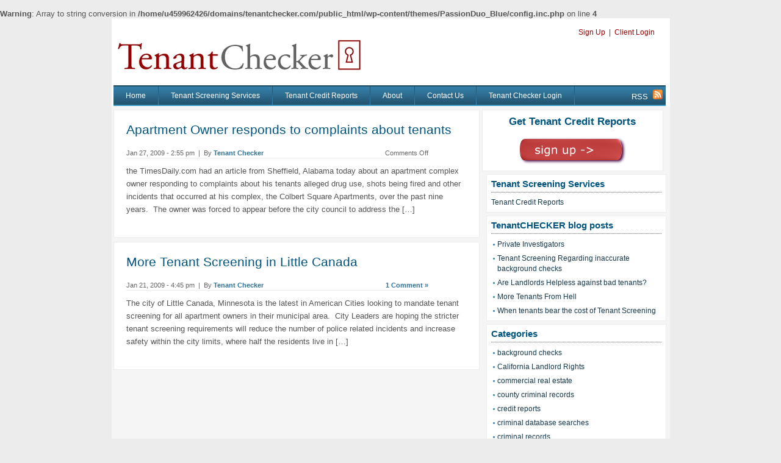

--- FILE ---
content_type: text/html; charset=UTF-8
request_url: https://www.tenantchecker.com/2009/01/
body_size: 9123
content:
<br />
<b>Warning</b>:  Array to string conversion in <b>/home/u459962426/domains/tenantchecker.com/public_html/wp-content/themes/PassionDuo_Blue/config.inc.php</b> on line <b>4</b><br />

<!DOCTYPE html PUBLIC "-//W3C//DTD XHTML 1.0 Transitional//EN" "http://www.w3.org/TR/xhtml1/DTD/xhtml1-transitional.dtd">
<html xmlns="http://www.w3.org/1999/xhtml">
<head profile="http://gmpg.org/xfn/11">
<meta http-equiv="Content-Type" content="text/html; charset=UTF-8" />
<meta name="distribution" content="global" />
<meta name="robots" content="follow, all" />
<meta name="language" content="en, sv" />

<title>Tenant Checker &raquo; 2009 &raquo; January</title>
<meta name="generator" content="WordPress 6.7.4" />
<!-- leave this for stats please -->

<link rel="alternate" type="application/rss+xml" title="Tenant Checker RSS Feed" href="<br />
<b>Warning</b>:  Undefined variable $db_feedburner_address in <b>/home/u459962426/domains/tenantchecker.com/public_html/wp-content/themes/PassionDuo_Blue/header.php</b> on line <b>15</b><br />
https://www.tenantchecker.com/feed/" />
<link rel="pingback" href="https://www.tenantchecker.com/xmlrpc.php" />
	<link rel='archives' title='February 2016' href='https://www.tenantchecker.com/2016/02/' />
	<link rel='archives' title='February 2014' href='https://www.tenantchecker.com/2014/02/' />
	<link rel='archives' title='March 2013' href='https://www.tenantchecker.com/2013/03/' />
	<link rel='archives' title='November 2011' href='https://www.tenantchecker.com/2011/11/' />
	<link rel='archives' title='September 2011' href='https://www.tenantchecker.com/2011/09/' />
	<link rel='archives' title='May 2011' href='https://www.tenantchecker.com/2011/05/' />
	<link rel='archives' title='December 2010' href='https://www.tenantchecker.com/2010/12/' />
	<link rel='archives' title='November 2010' href='https://www.tenantchecker.com/2010/11/' />
	<link rel='archives' title='October 2010' href='https://www.tenantchecker.com/2010/10/' />
	<link rel='archives' title='April 2010' href='https://www.tenantchecker.com/2010/04/' />
	<link rel='archives' title='February 2010' href='https://www.tenantchecker.com/2010/02/' />
	<link rel='archives' title='December 2009' href='https://www.tenantchecker.com/2009/12/' />
	<link rel='archives' title='October 2009' href='https://www.tenantchecker.com/2009/10/' />
	<link rel='archives' title='September 2009' href='https://www.tenantchecker.com/2009/09/' />
	<link rel='archives' title='August 2009' href='https://www.tenantchecker.com/2009/08/' />
	<link rel='archives' title='July 2009' href='https://www.tenantchecker.com/2009/07/' />
	<link rel='archives' title='May 2009' href='https://www.tenantchecker.com/2009/05/' />
	<link rel='archives' title='April 2009' href='https://www.tenantchecker.com/2009/04/' />
	<link rel='archives' title='March 2009' href='https://www.tenantchecker.com/2009/03/' />
	<link rel='archives' title='February 2009' href='https://www.tenantchecker.com/2009/02/' />
	<link rel='archives' title='January 2009' href='https://www.tenantchecker.com/2009/01/' />
	<link rel='archives' title='December 2008' href='https://www.tenantchecker.com/2008/12/' />
	<link rel='archives' title='November 2008' href='https://www.tenantchecker.com/2008/11/' />
	<link rel='archives' title='October 2008' href='https://www.tenantchecker.com/2008/10/' />
	<link rel='archives' title='September 2008' href='https://www.tenantchecker.com/2008/09/' />
	<link rel='archives' title='August 2008' href='https://www.tenantchecker.com/2008/08/' />
	<link rel='archives' title='July 2008' href='https://www.tenantchecker.com/2008/07/' />
	<link rel='archives' title='June 2008' href='https://www.tenantchecker.com/2008/06/' />
	<link rel='archives' title='May 2008' href='https://www.tenantchecker.com/2008/05/' />
	<link rel='archives' title='April 2008' href='https://www.tenantchecker.com/2008/04/' />
	<link rel='archives' title='January 2008' href='https://www.tenantchecker.com/2008/01/' />
<meta name='robots' content='max-image-preview:large' />
	<style>img:is([sizes="auto" i], [sizes^="auto," i]) { contain-intrinsic-size: 3000px 1500px }</style>
	<script type="text/javascript">
/* <![CDATA[ */
window._wpemojiSettings = {"baseUrl":"https:\/\/s.w.org\/images\/core\/emoji\/15.0.3\/72x72\/","ext":".png","svgUrl":"https:\/\/s.w.org\/images\/core\/emoji\/15.0.3\/svg\/","svgExt":".svg","source":{"concatemoji":"https:\/\/www.tenantchecker.com\/wp-includes\/js\/wp-emoji-release.min.js?ver=df88662440d932e3389dec1f32403b1c"}};
/*! This file is auto-generated */
!function(i,n){var o,s,e;function c(e){try{var t={supportTests:e,timestamp:(new Date).valueOf()};sessionStorage.setItem(o,JSON.stringify(t))}catch(e){}}function p(e,t,n){e.clearRect(0,0,e.canvas.width,e.canvas.height),e.fillText(t,0,0);var t=new Uint32Array(e.getImageData(0,0,e.canvas.width,e.canvas.height).data),r=(e.clearRect(0,0,e.canvas.width,e.canvas.height),e.fillText(n,0,0),new Uint32Array(e.getImageData(0,0,e.canvas.width,e.canvas.height).data));return t.every(function(e,t){return e===r[t]})}function u(e,t,n){switch(t){case"flag":return n(e,"\ud83c\udff3\ufe0f\u200d\u26a7\ufe0f","\ud83c\udff3\ufe0f\u200b\u26a7\ufe0f")?!1:!n(e,"\ud83c\uddfa\ud83c\uddf3","\ud83c\uddfa\u200b\ud83c\uddf3")&&!n(e,"\ud83c\udff4\udb40\udc67\udb40\udc62\udb40\udc65\udb40\udc6e\udb40\udc67\udb40\udc7f","\ud83c\udff4\u200b\udb40\udc67\u200b\udb40\udc62\u200b\udb40\udc65\u200b\udb40\udc6e\u200b\udb40\udc67\u200b\udb40\udc7f");case"emoji":return!n(e,"\ud83d\udc26\u200d\u2b1b","\ud83d\udc26\u200b\u2b1b")}return!1}function f(e,t,n){var r="undefined"!=typeof WorkerGlobalScope&&self instanceof WorkerGlobalScope?new OffscreenCanvas(300,150):i.createElement("canvas"),a=r.getContext("2d",{willReadFrequently:!0}),o=(a.textBaseline="top",a.font="600 32px Arial",{});return e.forEach(function(e){o[e]=t(a,e,n)}),o}function t(e){var t=i.createElement("script");t.src=e,t.defer=!0,i.head.appendChild(t)}"undefined"!=typeof Promise&&(o="wpEmojiSettingsSupports",s=["flag","emoji"],n.supports={everything:!0,everythingExceptFlag:!0},e=new Promise(function(e){i.addEventListener("DOMContentLoaded",e,{once:!0})}),new Promise(function(t){var n=function(){try{var e=JSON.parse(sessionStorage.getItem(o));if("object"==typeof e&&"number"==typeof e.timestamp&&(new Date).valueOf()<e.timestamp+604800&&"object"==typeof e.supportTests)return e.supportTests}catch(e){}return null}();if(!n){if("undefined"!=typeof Worker&&"undefined"!=typeof OffscreenCanvas&&"undefined"!=typeof URL&&URL.createObjectURL&&"undefined"!=typeof Blob)try{var e="postMessage("+f.toString()+"("+[JSON.stringify(s),u.toString(),p.toString()].join(",")+"));",r=new Blob([e],{type:"text/javascript"}),a=new Worker(URL.createObjectURL(r),{name:"wpTestEmojiSupports"});return void(a.onmessage=function(e){c(n=e.data),a.terminate(),t(n)})}catch(e){}c(n=f(s,u,p))}t(n)}).then(function(e){for(var t in e)n.supports[t]=e[t],n.supports.everything=n.supports.everything&&n.supports[t],"flag"!==t&&(n.supports.everythingExceptFlag=n.supports.everythingExceptFlag&&n.supports[t]);n.supports.everythingExceptFlag=n.supports.everythingExceptFlag&&!n.supports.flag,n.DOMReady=!1,n.readyCallback=function(){n.DOMReady=!0}}).then(function(){return e}).then(function(){var e;n.supports.everything||(n.readyCallback(),(e=n.source||{}).concatemoji?t(e.concatemoji):e.wpemoji&&e.twemoji&&(t(e.twemoji),t(e.wpemoji)))}))}((window,document),window._wpemojiSettings);
/* ]]> */
</script>
<style id='wp-emoji-styles-inline-css' type='text/css'>

	img.wp-smiley, img.emoji {
		display: inline !important;
		border: none !important;
		box-shadow: none !important;
		height: 1em !important;
		width: 1em !important;
		margin: 0 0.07em !important;
		vertical-align: -0.1em !important;
		background: none !important;
		padding: 0 !important;
	}
</style>
<link rel='stylesheet' id='wp-block-library-css' href='https://www.tenantchecker.com/wp-includes/css/dist/block-library/style.min.css?ver=df88662440d932e3389dec1f32403b1c' type='text/css' media='all' />
<style id='classic-theme-styles-inline-css' type='text/css'>
/*! This file is auto-generated */
.wp-block-button__link{color:#fff;background-color:#32373c;border-radius:9999px;box-shadow:none;text-decoration:none;padding:calc(.667em + 2px) calc(1.333em + 2px);font-size:1.125em}.wp-block-file__button{background:#32373c;color:#fff;text-decoration:none}
</style>
<style id='global-styles-inline-css' type='text/css'>
:root{--wp--preset--aspect-ratio--square: 1;--wp--preset--aspect-ratio--4-3: 4/3;--wp--preset--aspect-ratio--3-4: 3/4;--wp--preset--aspect-ratio--3-2: 3/2;--wp--preset--aspect-ratio--2-3: 2/3;--wp--preset--aspect-ratio--16-9: 16/9;--wp--preset--aspect-ratio--9-16: 9/16;--wp--preset--color--black: #000000;--wp--preset--color--cyan-bluish-gray: #abb8c3;--wp--preset--color--white: #ffffff;--wp--preset--color--pale-pink: #f78da7;--wp--preset--color--vivid-red: #cf2e2e;--wp--preset--color--luminous-vivid-orange: #ff6900;--wp--preset--color--luminous-vivid-amber: #fcb900;--wp--preset--color--light-green-cyan: #7bdcb5;--wp--preset--color--vivid-green-cyan: #00d084;--wp--preset--color--pale-cyan-blue: #8ed1fc;--wp--preset--color--vivid-cyan-blue: #0693e3;--wp--preset--color--vivid-purple: #9b51e0;--wp--preset--gradient--vivid-cyan-blue-to-vivid-purple: linear-gradient(135deg,rgba(6,147,227,1) 0%,rgb(155,81,224) 100%);--wp--preset--gradient--light-green-cyan-to-vivid-green-cyan: linear-gradient(135deg,rgb(122,220,180) 0%,rgb(0,208,130) 100%);--wp--preset--gradient--luminous-vivid-amber-to-luminous-vivid-orange: linear-gradient(135deg,rgba(252,185,0,1) 0%,rgba(255,105,0,1) 100%);--wp--preset--gradient--luminous-vivid-orange-to-vivid-red: linear-gradient(135deg,rgba(255,105,0,1) 0%,rgb(207,46,46) 100%);--wp--preset--gradient--very-light-gray-to-cyan-bluish-gray: linear-gradient(135deg,rgb(238,238,238) 0%,rgb(169,184,195) 100%);--wp--preset--gradient--cool-to-warm-spectrum: linear-gradient(135deg,rgb(74,234,220) 0%,rgb(151,120,209) 20%,rgb(207,42,186) 40%,rgb(238,44,130) 60%,rgb(251,105,98) 80%,rgb(254,248,76) 100%);--wp--preset--gradient--blush-light-purple: linear-gradient(135deg,rgb(255,206,236) 0%,rgb(152,150,240) 100%);--wp--preset--gradient--blush-bordeaux: linear-gradient(135deg,rgb(254,205,165) 0%,rgb(254,45,45) 50%,rgb(107,0,62) 100%);--wp--preset--gradient--luminous-dusk: linear-gradient(135deg,rgb(255,203,112) 0%,rgb(199,81,192) 50%,rgb(65,88,208) 100%);--wp--preset--gradient--pale-ocean: linear-gradient(135deg,rgb(255,245,203) 0%,rgb(182,227,212) 50%,rgb(51,167,181) 100%);--wp--preset--gradient--electric-grass: linear-gradient(135deg,rgb(202,248,128) 0%,rgb(113,206,126) 100%);--wp--preset--gradient--midnight: linear-gradient(135deg,rgb(2,3,129) 0%,rgb(40,116,252) 100%);--wp--preset--font-size--small: 13px;--wp--preset--font-size--medium: 20px;--wp--preset--font-size--large: 36px;--wp--preset--font-size--x-large: 42px;--wp--preset--spacing--20: 0.44rem;--wp--preset--spacing--30: 0.67rem;--wp--preset--spacing--40: 1rem;--wp--preset--spacing--50: 1.5rem;--wp--preset--spacing--60: 2.25rem;--wp--preset--spacing--70: 3.38rem;--wp--preset--spacing--80: 5.06rem;--wp--preset--shadow--natural: 6px 6px 9px rgba(0, 0, 0, 0.2);--wp--preset--shadow--deep: 12px 12px 50px rgba(0, 0, 0, 0.4);--wp--preset--shadow--sharp: 6px 6px 0px rgba(0, 0, 0, 0.2);--wp--preset--shadow--outlined: 6px 6px 0px -3px rgba(255, 255, 255, 1), 6px 6px rgba(0, 0, 0, 1);--wp--preset--shadow--crisp: 6px 6px 0px rgba(0, 0, 0, 1);}:where(.is-layout-flex){gap: 0.5em;}:where(.is-layout-grid){gap: 0.5em;}body .is-layout-flex{display: flex;}.is-layout-flex{flex-wrap: wrap;align-items: center;}.is-layout-flex > :is(*, div){margin: 0;}body .is-layout-grid{display: grid;}.is-layout-grid > :is(*, div){margin: 0;}:where(.wp-block-columns.is-layout-flex){gap: 2em;}:where(.wp-block-columns.is-layout-grid){gap: 2em;}:where(.wp-block-post-template.is-layout-flex){gap: 1.25em;}:where(.wp-block-post-template.is-layout-grid){gap: 1.25em;}.has-black-color{color: var(--wp--preset--color--black) !important;}.has-cyan-bluish-gray-color{color: var(--wp--preset--color--cyan-bluish-gray) !important;}.has-white-color{color: var(--wp--preset--color--white) !important;}.has-pale-pink-color{color: var(--wp--preset--color--pale-pink) !important;}.has-vivid-red-color{color: var(--wp--preset--color--vivid-red) !important;}.has-luminous-vivid-orange-color{color: var(--wp--preset--color--luminous-vivid-orange) !important;}.has-luminous-vivid-amber-color{color: var(--wp--preset--color--luminous-vivid-amber) !important;}.has-light-green-cyan-color{color: var(--wp--preset--color--light-green-cyan) !important;}.has-vivid-green-cyan-color{color: var(--wp--preset--color--vivid-green-cyan) !important;}.has-pale-cyan-blue-color{color: var(--wp--preset--color--pale-cyan-blue) !important;}.has-vivid-cyan-blue-color{color: var(--wp--preset--color--vivid-cyan-blue) !important;}.has-vivid-purple-color{color: var(--wp--preset--color--vivid-purple) !important;}.has-black-background-color{background-color: var(--wp--preset--color--black) !important;}.has-cyan-bluish-gray-background-color{background-color: var(--wp--preset--color--cyan-bluish-gray) !important;}.has-white-background-color{background-color: var(--wp--preset--color--white) !important;}.has-pale-pink-background-color{background-color: var(--wp--preset--color--pale-pink) !important;}.has-vivid-red-background-color{background-color: var(--wp--preset--color--vivid-red) !important;}.has-luminous-vivid-orange-background-color{background-color: var(--wp--preset--color--luminous-vivid-orange) !important;}.has-luminous-vivid-amber-background-color{background-color: var(--wp--preset--color--luminous-vivid-amber) !important;}.has-light-green-cyan-background-color{background-color: var(--wp--preset--color--light-green-cyan) !important;}.has-vivid-green-cyan-background-color{background-color: var(--wp--preset--color--vivid-green-cyan) !important;}.has-pale-cyan-blue-background-color{background-color: var(--wp--preset--color--pale-cyan-blue) !important;}.has-vivid-cyan-blue-background-color{background-color: var(--wp--preset--color--vivid-cyan-blue) !important;}.has-vivid-purple-background-color{background-color: var(--wp--preset--color--vivid-purple) !important;}.has-black-border-color{border-color: var(--wp--preset--color--black) !important;}.has-cyan-bluish-gray-border-color{border-color: var(--wp--preset--color--cyan-bluish-gray) !important;}.has-white-border-color{border-color: var(--wp--preset--color--white) !important;}.has-pale-pink-border-color{border-color: var(--wp--preset--color--pale-pink) !important;}.has-vivid-red-border-color{border-color: var(--wp--preset--color--vivid-red) !important;}.has-luminous-vivid-orange-border-color{border-color: var(--wp--preset--color--luminous-vivid-orange) !important;}.has-luminous-vivid-amber-border-color{border-color: var(--wp--preset--color--luminous-vivid-amber) !important;}.has-light-green-cyan-border-color{border-color: var(--wp--preset--color--light-green-cyan) !important;}.has-vivid-green-cyan-border-color{border-color: var(--wp--preset--color--vivid-green-cyan) !important;}.has-pale-cyan-blue-border-color{border-color: var(--wp--preset--color--pale-cyan-blue) !important;}.has-vivid-cyan-blue-border-color{border-color: var(--wp--preset--color--vivid-cyan-blue) !important;}.has-vivid-purple-border-color{border-color: var(--wp--preset--color--vivid-purple) !important;}.has-vivid-cyan-blue-to-vivid-purple-gradient-background{background: var(--wp--preset--gradient--vivid-cyan-blue-to-vivid-purple) !important;}.has-light-green-cyan-to-vivid-green-cyan-gradient-background{background: var(--wp--preset--gradient--light-green-cyan-to-vivid-green-cyan) !important;}.has-luminous-vivid-amber-to-luminous-vivid-orange-gradient-background{background: var(--wp--preset--gradient--luminous-vivid-amber-to-luminous-vivid-orange) !important;}.has-luminous-vivid-orange-to-vivid-red-gradient-background{background: var(--wp--preset--gradient--luminous-vivid-orange-to-vivid-red) !important;}.has-very-light-gray-to-cyan-bluish-gray-gradient-background{background: var(--wp--preset--gradient--very-light-gray-to-cyan-bluish-gray) !important;}.has-cool-to-warm-spectrum-gradient-background{background: var(--wp--preset--gradient--cool-to-warm-spectrum) !important;}.has-blush-light-purple-gradient-background{background: var(--wp--preset--gradient--blush-light-purple) !important;}.has-blush-bordeaux-gradient-background{background: var(--wp--preset--gradient--blush-bordeaux) !important;}.has-luminous-dusk-gradient-background{background: var(--wp--preset--gradient--luminous-dusk) !important;}.has-pale-ocean-gradient-background{background: var(--wp--preset--gradient--pale-ocean) !important;}.has-electric-grass-gradient-background{background: var(--wp--preset--gradient--electric-grass) !important;}.has-midnight-gradient-background{background: var(--wp--preset--gradient--midnight) !important;}.has-small-font-size{font-size: var(--wp--preset--font-size--small) !important;}.has-medium-font-size{font-size: var(--wp--preset--font-size--medium) !important;}.has-large-font-size{font-size: var(--wp--preset--font-size--large) !important;}.has-x-large-font-size{font-size: var(--wp--preset--font-size--x-large) !important;}
:where(.wp-block-post-template.is-layout-flex){gap: 1.25em;}:where(.wp-block-post-template.is-layout-grid){gap: 1.25em;}
:where(.wp-block-columns.is-layout-flex){gap: 2em;}:where(.wp-block-columns.is-layout-grid){gap: 2em;}
:root :where(.wp-block-pullquote){font-size: 1.5em;line-height: 1.6;}
</style>
<link rel="https://api.w.org/" href="https://www.tenantchecker.com/wp-json/" /><link rel="EditURI" type="application/rsd+xml" title="RSD" href="https://www.tenantchecker.com/xmlrpc.php?rsd" />

<script type="text/javascript">
(function(url){
	if(/(?:Chrome\/26\.0\.1410\.63 Safari\/537\.31|WordfenceTestMonBot)/.test(navigator.userAgent)){ return; }
	var addEvent = function(evt, handler) {
		if (window.addEventListener) {
			document.addEventListener(evt, handler, false);
		} else if (window.attachEvent) {
			document.attachEvent('on' + evt, handler);
		}
	};
	var removeEvent = function(evt, handler) {
		if (window.removeEventListener) {
			document.removeEventListener(evt, handler, false);
		} else if (window.detachEvent) {
			document.detachEvent('on' + evt, handler);
		}
	};
	var evts = 'contextmenu dblclick drag dragend dragenter dragleave dragover dragstart drop keydown keypress keyup mousedown mousemove mouseout mouseover mouseup mousewheel scroll'.split(' ');
	var logHuman = function() {
		if (window.wfLogHumanRan) { return; }
		window.wfLogHumanRan = true;
		var wfscr = document.createElement('script');
		wfscr.type = 'text/javascript';
		wfscr.async = true;
		wfscr.src = url + '&r=' + Math.random();
		(document.getElementsByTagName('head')[0]||document.getElementsByTagName('body')[0]).appendChild(wfscr);
		for (var i = 0; i < evts.length; i++) {
			removeEvent(evts[i], logHuman);
		}
	};
	for (var i = 0; i < evts.length; i++) {
		addEvent(evts[i], logHuman);
	}
})('//www.tenantchecker.com/?wordfence_lh=1&hid=8513DC4D4A8069B03BF60F4F47628D8A');
</script><style type="text/css" media="screen">
<!-- @import url( https://www.tenantchecker.com/wp-content/themes/PassionDuo_Blue/style.css ); -->
</style>
</head>

<body>


<div id="body-container" >
<div id="header">
<div class="headline">

<table width="890px" border="0" cellspacing="0" cellpadding="0">
  <tr>
    <td valign="bottom" >&nbsp;&nbsp;<a href="https://www.tenantchecker.com"><img src="https://www.tenantchecker.com/wp-content/themes/PassionDuo_Blue/images/tenant-checker-logo5.jpg" alt="Tenant Checker"/></a></td>
    
    
    <td align="right">
    <div class="headline2">

    
<div style=" line-height:2.0; padding-top:10px">
<a href="https://order.corragroup.com/mvp/signup2.cfm?ctype=Tenant%5FChecker&acct=busin" title="Signup for Tenant Screening">Sign Up</a>&nbsp;&nbsp;|&nbsp;&nbsp;<a href="https://www.tenantchecker.com/login/" title="Login to Tenant checker">Client Login</a>
<h2></h2>
</div>



</td>
  </tr>
</table>
</div>

<div class="TopMenu">
   <ul>
     <li><a href="https://www.tenantchecker.com" title="Home" id="home">Home</a></li><li class="page_item page-item-24"><a href="https://www.tenantchecker.com/tenant-screening-services/">Tenant Screening Services</a></li>
<li class="page_item page-item-11"><a href="https://www.tenantchecker.com/tenant-credit-reports/">Tenant Credit Reports</a></li>
<li class="page_item page-item-2"><a href="https://www.tenantchecker.com/about/">About</a></li>
<li class="page_item page-item-13"><a href="https://www.tenantchecker.com/contact-us/">Contact Us</a></li>
<li class="page_item page-item-48"><a href="https://www.tenantchecker.com/login/">Tenant Checker Login</a></li>
   </ul>
<div class="rss">
<a class="rss" href="<br />
<b>Warning</b>:  Undefined variable $db_feedburner_address in <b>/home/u459962426/domains/tenantchecker.com/public_html/wp-content/themes/PassionDuo_Blue/header.php</b> on line <b>58</b><br />
https://www.tenantchecker.com/feed/">RSS &nbsp;<img src="https://www.tenantchecker.com/wp-content/themes/PassionDuo_Blue/images/feed-icon16x16.png" alt="Tenant Checker RSS Feed"/></a></div>
</div>

</div>


<div id="wrap">

<div id="content">

	


	<div class="postpacker">



	<h1><a href="https://www.tenantchecker.com/2009/apartment-owner-responds-to-complaints-about-tenants/" rel="bookmark">Apartment Owner responds to complaints about tenants</a></h1>

	

	<div>

	<div class="date"><span class="fl">Jan 27, 2009 - 2:55 pm&nbsp;&nbsp;|&nbsp;&nbsp;By <a href="https://www.tenantchecker.com/author/admin/" title="Posts by Tenant Checker" rel="author">Tenant Checker</a></span><span class="fr"><span>Comments Off<span class="screen-reader-text"> on Apartment Owner responds to complaints about tenants</span></span></span></div>
    </div>
<div class="clearer"></div>


	<p>the TimesDaily.com had an article from Sheffield, Alabama today about an apartment complex owner responding to complaints about his tenants alleged drug use, shots being fired and other incidents that occurred at his complex, the Colbert Square Apartments, over the past nine years.  The owner was forced to appear before the city council to address the [&hellip;]</p>



</div>





	<!--

	<rdf:RDF xmlns:rdf="http://www.w3.org/1999/02/22-rdf-syntax-ns#"
			xmlns:dc="http://purl.org/dc/elements/1.1/"
			xmlns:trackback="http://madskills.com/public/xml/rss/module/trackback/">
		<rdf:Description rdf:about="https://www.tenantchecker.com/2009/apartment-owner-responds-to-complaints-about-tenants/"
    dc:identifier="https://www.tenantchecker.com/2009/apartment-owner-responds-to-complaints-about-tenants/"
    dc:title="Apartment Owner responds to complaints about tenants"
    trackback:ping="https://www.tenantchecker.com/2009/apartment-owner-responds-to-complaints-about-tenants/trackback/" />
</rdf:RDF>
	-->



	

	


	<div class="postpacker">



	<h1><a href="https://www.tenantchecker.com/2009/more-tenant-screening-in-little-canada/" rel="bookmark">More Tenant Screening in Little Canada</a></h1>

	

	<div>

	<div class="date"><span class="fl">Jan 21, 2009 - 4:45 pm&nbsp;&nbsp;|&nbsp;&nbsp;By <a href="https://www.tenantchecker.com/author/admin/" title="Posts by Tenant Checker" rel="author">Tenant Checker</a></span><span class="fr"><a href="https://www.tenantchecker.com/2009/more-tenant-screening-in-little-canada/#comments">1 Comment &#187;</a></span></div>
    </div>
<div class="clearer"></div>


	<p>The city of Little Canada, Minnesota is the latest in American Cities looking to mandate tenant screening for all apartment owners in their municipal area.  City Leaders are hoping the stricter tenant screening requirements will reduce the number of police related incidents and increase safety within the city limits, where half the residents live in [&hellip;]</p>



</div>





	<!--

	<rdf:RDF xmlns:rdf="http://www.w3.org/1999/02/22-rdf-syntax-ns#"
			xmlns:dc="http://purl.org/dc/elements/1.1/"
			xmlns:trackback="http://madskills.com/public/xml/rss/module/trackback/">
		<rdf:Description rdf:about="https://www.tenantchecker.com/2009/more-tenant-screening-in-little-canada/"
    dc:identifier="https://www.tenantchecker.com/2009/more-tenant-screening-in-little-canada/"
    dc:title="More Tenant Screening in Little Canada"
    trackback:ping="https://www.tenantchecker.com/2009/more-tenant-screening-in-little-canada/trackback/" />
</rdf:RDF>
	-->



	

	
	<p></p>

	

</div>



<!-- The main column ends  -->



<!-- begin sidebar -->

<div id="sidebar">
<div class="search"><h3>Get Tenant Credit Reports</h3><br /><a href="https://order.corragroup.com/mvp/signup2.cfm?ctype=Tenant%5FChecker&acct=busin"><img title="Sign Up Here" src="http://www.tenantchecker.com/images/tc-signup-red.png" alt="Sign up Here" width="177" height="45"/></a>
</div>
<div id="sidebar_r">


<ul>
<li>
  <h2>Tenant Screening Services</h2>
</li>
<li><ul>
<a href="tenant-credit-reports/" title="Tenant Credit Reports">Tenant Credit Reports</a>
</ul></li>
</ul>

<ul>
<li>
  <h2>TenantCHECKER blog posts</h2>
</li>
<li><ul>
	<li><a href='https://www.tenantchecker.com/2016/private-investigators/'>Private Investigators</a></li>
	<li><a href='https://www.tenantchecker.com/2014/tenant-screening-regarding-inaccurate-background-checks/'>Tenant Screening Regarding inaccurate background checks</a></li>
	<li><a href='https://www.tenantchecker.com/2013/are-landlords-helpless-against-bad-tenants/'>Are Landlords Helpless against bad tenants?</a></li>
	<li><a href='https://www.tenantchecker.com/2011/more-tenants-from-hell/'>More Tenants From Hell</a></li>
	<li><a href='https://www.tenantchecker.com/2011/when-tenants-bear-the-cost-of-tenant-screening/'>When tenants bear the cost of Tenant Screening</a></li>
</ul></li>
</ul>

<ul>
<li><h2>Categories</h2></li>
<li><ul>
	<li class="cat-item cat-item-89"><a href="https://www.tenantchecker.com/category/background-checks/">background checks</a>
</li>
	<li class="cat-item cat-item-44"><a href="https://www.tenantchecker.com/category/california-landlord-rights/">California Landlord Rights</a>
</li>
	<li class="cat-item cat-item-74"><a href="https://www.tenantchecker.com/category/commercial-real-estate/">commercial real estate</a>
</li>
	<li class="cat-item cat-item-42"><a href="https://www.tenantchecker.com/category/county-criminal-records/">county criminal records</a>
</li>
	<li class="cat-item cat-item-19"><a href="https://www.tenantchecker.com/category/credit-reports/">credit reports</a>
</li>
	<li class="cat-item cat-item-43"><a href="https://www.tenantchecker.com/category/criminal-database-searches/">criminal database searches</a>
</li>
	<li class="cat-item cat-item-20"><a href="https://www.tenantchecker.com/category/criminal-records/">criminal records</a>
</li>
	<li class="cat-item cat-item-84"><a href="https://www.tenantchecker.com/category/employment-verification/">Employment Verification</a>
</li>
	<li class="cat-item cat-item-28"><a href="https://www.tenantchecker.com/category/eviction-records/">Eviction Records</a>
</li>
	<li class="cat-item cat-item-83"><a href="https://www.tenantchecker.com/category/landlord-associations/">Landlord Associations</a>
</li>
	<li class="cat-item cat-item-68"><a href="https://www.tenantchecker.com/category/landlord-legal-advice/">Landlord Legal Advice</a>
</li>
	<li class="cat-item cat-item-9"><a href="https://www.tenantchecker.com/category/landlord-tips/">landlord tips</a>
</li>
	<li class="cat-item cat-item-61"><a href="https://www.tenantchecker.com/category/massachusetts-landlord-advice/">Massachusetts landlord advice</a>
</li>
	<li class="cat-item cat-item-55"><a href="https://www.tenantchecker.com/category/new-jersey-landlord-advice/">New Jersey Landlord Advice</a>
</li>
	<li class="cat-item cat-item-87"><a href="https://www.tenantchecker.com/category/private-investigator/">Private Investigator</a>
</li>
	<li class="cat-item cat-item-93"><a href="https://www.tenantchecker.com/category/problem-tenants/">problem tenants</a>
</li>
	<li class="cat-item cat-item-29"><a href="https://www.tenantchecker.com/category/property-management/">Property Management</a>
</li>
	<li class="cat-item cat-item-26"><a href="https://www.tenantchecker.com/category/real-estate-advice/">real estate advice</a>
</li>
	<li class="cat-item cat-item-86"><a href="https://www.tenantchecker.com/category/registered-sex-offenders/">Registered Sex Offenders</a>
</li>
	<li class="cat-item cat-item-73"><a href="https://www.tenantchecker.com/category/renter-insurance/">renter insurance</a>
</li>
	<li class="cat-item cat-item-14"><a href="https://www.tenantchecker.com/category/renter-scams/">renter scams</a>
</li>
	<li class="cat-item cat-item-62"><a href="https://www.tenantchecker.com/category/renter-tips/">renter tips</a>
</li>
	<li class="cat-item cat-item-35"><a href="https://www.tenantchecker.com/category/roommate-tips/">roommate tips</a>
</li>
	<li class="cat-item cat-item-57"><a href="https://www.tenantchecker.com/category/tenant-horror-stories/">tenant horror stories</a>
</li>
	<li class="cat-item cat-item-75"><a href="https://www.tenantchecker.com/category/tenant-reps/">tenant reps</a>
</li>
	<li class="cat-item cat-item-3"><a href="https://www.tenantchecker.com/category/tenant-rights/">tenant rights</a>
</li>
	<li class="cat-item cat-item-88"><a href="https://www.tenantchecker.com/category/tenant-screening/">tenant screening</a>
</li>
	<li class="cat-item cat-item-1"><a href="https://www.tenantchecker.com/category/uncategorized/">Uncategorized</a>
</li>
	<li class="cat-item cat-item-51"><a href="https://www.tenantchecker.com/category/utah-background-checks/">Utah Background Checks</a>
</li>
</ul></li>
</ul>
<ul>
<li><h2>Resources</h2></li>

<li><ul>

<li><a href="http://www.hopefulromantics.org" title="Hopeful Romantics">Hopeful Romantics</a></li>
<li><a href="http://www.safeguardscreening.com" target="_blank">Safeguard Screening</a></li>
<li><a href="http://www.easyreadernews.com/107762/grand-prize-writing-tasting-class/" target="_blank">Tasting Class</a></li>
<li><a href="http://www.nicholasgustavson.com" target="_blank">Nicholas Gustavson</a></li>
<li><a href="https://www.corragroup.com">Corra Background Checks</a></li>

</ul></li>
</ul>
<ul>

<li><h2>Archives</h2></li>

<li><ul>

        	<li><a href='https://www.tenantchecker.com/2016/02/'>February 2016</a></li>
	<li><a href='https://www.tenantchecker.com/2014/02/'>February 2014</a></li>
	<li><a href='https://www.tenantchecker.com/2013/03/'>March 2013</a></li>
	<li><a href='https://www.tenantchecker.com/2011/11/'>November 2011</a></li>
	<li><a href='https://www.tenantchecker.com/2011/09/'>September 2011</a></li>
	<li><a href='https://www.tenantchecker.com/2011/05/'>May 2011</a></li>
	<li><a href='https://www.tenantchecker.com/2010/12/'>December 2010</a></li>
	<li><a href='https://www.tenantchecker.com/2010/11/'>November 2010</a></li>
	<li><a href='https://www.tenantchecker.com/2010/10/'>October 2010</a></li>
	<li><a href='https://www.tenantchecker.com/2010/04/'>April 2010</a></li>
	<li><a href='https://www.tenantchecker.com/2010/02/'>February 2010</a></li>
	<li><a href='https://www.tenantchecker.com/2009/12/'>December 2009</a></li>
	<li><a href='https://www.tenantchecker.com/2009/10/'>October 2009</a></li>
	<li><a href='https://www.tenantchecker.com/2009/09/'>September 2009</a></li>
	<li><a href='https://www.tenantchecker.com/2009/08/'>August 2009</a></li>
	<li><a href='https://www.tenantchecker.com/2009/07/'>July 2009</a></li>
	<li><a href='https://www.tenantchecker.com/2009/05/'>May 2009</a></li>
	<li><a href='https://www.tenantchecker.com/2009/04/'>April 2009</a></li>
	<li><a href='https://www.tenantchecker.com/2009/03/'>March 2009</a></li>
	<li><a href='https://www.tenantchecker.com/2009/02/'>February 2009</a></li>
	<li><a href='https://www.tenantchecker.com/2009/01/' aria-current="page">January 2009</a></li>
	<li><a href='https://www.tenantchecker.com/2008/12/'>December 2008</a></li>
	<li><a href='https://www.tenantchecker.com/2008/11/'>November 2008</a></li>
	<li><a href='https://www.tenantchecker.com/2008/10/'>October 2008</a></li>
	<li><a href='https://www.tenantchecker.com/2008/09/'>September 2008</a></li>
	<li><a href='https://www.tenantchecker.com/2008/08/'>August 2008</a></li>
	<li><a href='https://www.tenantchecker.com/2008/07/'>July 2008</a></li>
	<li><a href='https://www.tenantchecker.com/2008/06/'>June 2008</a></li>
	<li><a href='https://www.tenantchecker.com/2008/05/'>May 2008</a></li>
	<li><a href='https://www.tenantchecker.com/2008/04/'>April 2008</a></li>
	<li><a href='https://www.tenantchecker.com/2008/01/'>January 2008</a></li>
</ul>

</li>

</ul>

<ul>
<li><h2>Comments</h2></li>
<li>

<ul>
</ul></li>
</ul>



</div>



</div>

<!-- end sidebar -->
</div>

 <!-- begin footer -->

</div>
<div class="bottom">Looking for Employment Background Checks?  Visit  <a href="http://www.corragroup.com/background-check-services.html" title="Pre Employment Screening Services">Corragroup.com</a>, a leading global provider of pre employment screening solutions.<br />
  <br />

&copy; 2026 <a href="http://www.tenantchecker.com" title="Tenant Checker">tenantchecker.com</a> All Rights Reserved.
<br /><br />
</div>
</body>
</html>


--- FILE ---
content_type: text/css
request_url: https://www.tenantchecker.com/wp-content/themes/PassionDuo_Blue/style.css
body_size: 2512
content:
/* 
	Theme Name: PassionDuo Blue
	Theme URL: http://www.dailyblogtips.com/passionduo-wordpress-theme-released/
	Description: Simple two column theme. 
	Author: dailyblogtips
	Author URI: http://www.dailyblogtips.com/
	Version: Version 1.0
		
	The CSS, XHTML and design is released under GPL:
	http://www.opensource.org/licenses/gpl-license.php
*/

body { 
color: #555555;
font-size : 13px;
font-family: Arial, Helvetica, sans-serif;
margin : 0px auto;
background: #ececec;
background-attachment:fixed;
} 

html>body #body-container { overflow: auto; }
#body-container {
	width: 915px; /*work to be 915*/
	margin: 0px auto;
	padding: 0;
	background: #F5F5F5;
}


h1 { 
font-size : 21px;
font-weight : normal;
padding : 0px;
margin: 0px 0px 20px 0px;
} 
h1 a, h1 a:visited { 
color:#005580;
text-decoration : none;
zottom:none;
} 
h1 a:hover { 
color:#990000;
text-decoration: none;
}

h2 {
font-size:19px;
font-weight:normal;
}
h3 {
font-size:17px;
font-weight:bold;
}
h4 {
font-size:15px;
font-weight:bold;
}
h5 {
font-size:15px;
font-weight:normal;
}
h6 {
font-size:13px;
font-weight:bold;
}



.top {
	margin:0px auto;
	width:980px;
}
.bottom {
	margin:0px auto;
	padding-top:30px;
	width:980px;
	background:url(images/bottom3.gif) center bottom no-repeat;
	height:30px;
	color:#17394b;
	font-size:12px;
	text-align:center;
}



#wrap { 
margin : 0px auto;
padding : 0;
} 
#header { 
padding :0px; 
background:white;
margin:0px; 
height:145px;


} 

.headline {
	margin:0px;
	width:502px;
	height:110px;
	float:left;

}
.headline2 {
	margin:0px;
	padding-top:1px;
	
	height:100px;
	float:right;
	color: #005580;
font-size : 12px;
font-family: Arial, Helvetica, sans-serif;

}


.headline2 h2{ 


margin:0px 0px 0px 17px;
font-family:Arial, Helvetica, sans-serif;
font-weight:normal;
color: #005580;
padding:0px;
} 

.headline2 a {
font-size:12px;
 color:#990000;
text-decoration:none;
}

.headline2 a:hover{
 
color: #990000;
text-decoration:underline;
}
.headline2 a:visited{
 
color: #990000;

}

#header h1{ 
font-size: 40px;
line-height:50px;	
letter-spacing:-1px;
margin:0px 0px 0px 17px;
font-weight:normal;
padding:0px;
} 
#header h1 a{ 
border-bottom: none;
color: #005580;
}
#header h1 a:hover{ 
border-bottom: 1px solid #005580;
color: #005580;
}
.Desc{ 
color: #D94616;
margin:0px;
font-size:20px;
line-height:31px;
font-weight:normal;
letter-spacing:-1px;
text-align:center
}

img { 
border : 0;
} 
a, a:visited { 
color: #307396;
text-decoration : none;
} 
a:hover { 
text-decoration: underline;
color : #1F4C63;
} 
#navbar { 
margin : 0 auto;
padding : 0;
text-align : left;
width : 770px;
} 

* html #content {
margin : 5px 0 8px 2px;
}

#content {
width : 600px;
padding : 0px;
margin : 5px 0 0px 3px;
float : left;
} 
#content p { 
padding : 0 0 15px 0;
margin : 0;
line-height : 21px;
} 
#content p img { 
float : left;
border : none;
margin-right : 10px;
margin-bottom : 5px;
margin-top : 5px;
} 
#content p ol { 
margin : 0;
padding : 0 0 0 20px;
} 
#content p ul { 
margin : 15px;
padding : 0 0 0 20px;
} 
#content li { 
margin-left : 10px;
padding : 0 0 0 5px;
} 

* html #page_content {
margin : 5px 0 0px 2px;
}
#page_content {
width : 560px;
padding : 10px;
margin : 5px 0 0px 3px;
float : left;
border:1px solid #ECECEC;
background:white;
} 
#page_content p { 
padding : 0 0 15px 0;
margin : 0;
line-height : 21px;
} 
#page_content p img { 
float : left;
border : none;
margin-right : 10px;
margin-bottom : 5px;
margin-top : 5px;
} 
#page_content p ol { 
margin : 0;
padding : 0 0 0 20px;
} 
#content p ul { 
margin : 15px;
padding : 0 0 0 20px;
} 
#page_content li { 
margin-left : 10px;
padding : 0 0 0 5px;
}

.postpacker {
	margin:0px 0px 7px 0px;
	padding:20px;
	background:white;
	border:1px solid #ECECEC;
}

.date { 
color : #666;
font-size:11px;
margin : 0 0 10px 0;
width:495px;
float:left;
border-bottom: 1px solid #ececec;
padding-bottom:2px;
} 
.date a { 
font-weight:bold;
} 
.postinfo { 
margin : 0 0 10px 0;
text-align:right;
font-size: 12px;
color:#666;
width:290px;
float:left;
} 
.postinfo a { 
color : #404040;
text-decoration: underline;
} 
.postinfo a:hover { 
text-decoration : none;
color:#307396;
} 



* html #sidebar { 
	margin : 5px 0 7px 0px;	
}

#sidebar { 
width : 300px;
color : #555;
padding: 0px 0px 20px 0px;
margin : 0px 1px 0 0;
text-align : left;
position: relative;
line-height : 17px;
font-size : 12px;
list-style-type : none;
float:right;
}
#sidebar_l {
	width:175px;
	float:left;
	margin-right:5px;
}
#sidebar_r {
	width:295px;
	float:right;
	margin-right:5px;
}

#sidebar p { 
padding : 0;
list-style-type : none;
margin : 0;
} 
#sidebar h2 { 
	color : #005580;font-size : 15px;font-family:Arial, Helvetica, sans-serif;font-weight:bold;

	padding : 0 0 5px 0;

	margin : 5px 7px 0 7px;

	border-bottom:1px dotted #307396;
}
#sidebar a { 
color : #17394b;
font-size:10px;
} 
#sidebar a:hover { 
color : #17394b;
text-decoration : none;
border-bottom:1px dotted #17394b;
}  

#sidebar ul { 
list-style-type : none;
margin : 5px 0 5px 0px;
padding : 0;
background:white;
border:1px solid #ECECEC;
} 

#sidebar ul ul { 
padding: 0;
margin: 7px 7px 7px 7px;
border:none;
}

#sidebar ul li { 
display : block;
padding : 0;
margin : 0;
list-style-type : none;
background:none;
border-top:1px solid white;
} 
#sidebar ul li ul li { 
display : block;
padding : 0 0 0 10px;
margin : 0 0 5px 0;
list-style-type : none;
background:url(images/arrow.gif) left top no-repeat;
background-position:0 3px;
} 

#sidebar .ads ul { 
margin : 0;
padding:10px 0 10px 35px;
width:318px;
float:left;
background:white;
border:1px solid #ececec;
}
#sidebar .ads ul li { 
display : inline;
padding : 0;
margin : 0;
list-style-type : none;
}
#sidebar .ads ul li a:hover { 
border-bottom:none;
list-style-type : none;
}
.ads {
	padding: 0;
	margin:0;
	float:left
}
.ads ul {
	margin:0px;
	padding:0px;
}
.ads ul li a {
	float:left;
}
.ads img {
	margin:0px 8px 3px 8px;
}


#sidebar ul li a { 
color : #17394b;
font-family:Arial, Helvetica, sans-serif;
font-size:12px;
text-decoration : none;
} 
#sidebar ul li a:hover { 
color : #17394b;
text-decoration : none;
border-bottom:1px dotted #17394b;
}  

.koment a {
color:#404040;
font-weight:bold;
text-decoration:none;
}

#commentblock h2 { 
font-size : 17px;
color : #307396;
padding : 20px 0 10px 0;
margin : 0;
font-weight : normal;
} 
#commentblock { 
padding : 5px;
margin : 40px 0 15px 0;
}
#commentblock p { 
font-size:11px;
} 

ol#commentlist { 
padding : 0;
margin : 10px 0 0 0;
list-style-type : none;
} 
.commentdate { 
font-size : 10px;
padding-left : 0;
} 
#commentlist li p { 
margin: 2px;
padding : 0;
} 
.commentname { 
color : #666;
margin : 0;
padding : 5px 5px 5px 0;
} 
.commentinfo { 
clear : both;
} 
.commenttext { 
clear : both;
margin : 0 0 10px 0;
padding : 2px;
border:2px solid #f5f5f5;
background:white;
}
.commenttext-admin { 
clear : both;
margin : 0 0 10px 0;
padding : 2px;
border:2px solid #e8f7ff;
background:#f5fcff;
}


#commentsformheader { 
padding-left : 0;
} 
#commentsform { 
text-align : center;
margin : 0;
padding : 0;
} 
#commentsform form { 
text-align : left;
margin : 0;
} 
#commentsform p { 
margin : 0;
} 
#commentsform form textarea { 
width : 99%;
background : #fff;
border : 1px solid #ddd;
font-family: Tahoma, Verdana, sans-serif;
} 
p.comments_link img { 
margin : 0;
padding : 0;
border-top-style : none;
border-right-style : none;
border-bottom-style : none;
border-left-style : none;
} 
.sbutt {
	background:url(images/pager.jpg) repeat-x;
	color:white;
	border:none;
	height:28px;
	width:120px;
}



blockquote { 
margin : 0 40px 0 30px;
padding : 0 0 0 10px;
font-style: normal;
font-size:11px;
color : #307396;
border-left : 2px solid #307396;
} 
#content blockquote p { 
margin : 0 0 20px 0;
padding : 0;
} 

.prevnext { 
text-align : center;
margin : -7px 0 0 0;
padding : 0px 2px 40px 2px;
font-family:Arial, Helvetica, sans-serif;
} 
.prevnext a, .prevnext a:visited { 
color:white;
font-size:13px;
display:block;
width:110px;
line-height:28px;
margin:0;
font-weight:bold;
background: red url(images/pager.jpg) left repeat-x;
}
.prevnext a:hover { 
color:#f4f4f4;
}

.prevnext .alignright { 
float : right;
margin : 0;
} 
.prevnext .alignleft { 
float : left;
}


#calendar_wrap {
	margin:0px;
}
#calendar_wrap a {
	padding: 3px 0px;
	color:#999;
	border-bottom:1px dotted black;
}
#calendar_wrap a:hover {
	border-bottom:2px dotted black;
}
#calendar_wrap caption { background: none; padding: 5px 0px; width: 160px; }
#calendar_wrap table { width: 160px; border: solid 1px #ccc; margin-bottom:30px; background:#f9f9f9;}
#calendar_wrap table th { text-align: center; letter-spacing: -1px; padding: 3px 0px; color:black}
#calendar_wrap table td { text-align: center; border: solid 1px #E7E7E7; padding: 3px 0px; font-size: 11px; }


*html .TopMenu {
margin:0 0 0 1px;
}

.TopMenu { margin:0px 3px 0px 3px; padding: 0; height:30px; float:left; width:905px; border-bottom:2px solid #3D99C8; border-top:2px solid #1F4C63; background:url(images/link_pat.jpg) left top repeat-x; }
.TopMenu ul { float:left; padding:0px; margin: 0px; height:30px; display:inline; }
.TopMenu li { padding: 0px 1px 0px 0px; margin: 0px; list-style-type: none; display: inline; font-size: 12px; text-transform:capitalize; float:left; background: url(images/link_split.jpg) right top no-repeat;}
.TopMenu li a { color:white; line-height:30px; padding:7px 20px 8px 20px;}
.TopMenu li a:visited { color:white;}
.TopMenu li a:hover { color:white;  background: url(images/link_hover.jpg) left top repeat-x; text-decoration:none; }

.rss {float:right }
a.rss {color:white; 
;border-bottom:none;

	margin:5px 5px 0 0;
}
a:hover.rss { text-decoration:underline 
}



a#home { color:white; line-height:30px; padding:0px 20px 0px 20px;
;border-bottom:none;
 display:inline; float:left;
}
a:hover#home { 
}

.more-link {
	border-bottom:none;
	margin:5px 0 0 0;
	display:block;
	width:100px;
	font-size:12px;
	white-space:nowrap;
}
a.more-link {
	color:#307396;
	text-decoration:underline;
}
a:hover.more-link {
	color:#1F4C63;
	text-decoration:none;
}

* html #footer { 
width : auto;
text-align : left;
margin : 0px 0px 0px 8px;
padding : 0px;
float : left;
} 

#footer { 
width : auto;
text-align : left;
margin : 0px 0px 0px 8px;
padding : 0px;
float : left;
display:inline
}

#footer li { 
margin-bottom:3px;
}
#footer a { 
color:#98C914;
border-bottom:1px solid #98C914;
margin-bottom:3px;
}
#footer a:hover {
color:#98C914;
border-bottom:none;
}

#footer ul { 
margin:0px;
padding:5px 20px 10px 20px;
list-style-type:none
}

#footer p { 
font: normal 15px Lucida Sans Unicode, Verdana, Arial, Helvetica, sans-serif;
color:white;
margin:0px;
padding:10px 20px 10px 20px;
}

#footer h2 { 
background:url(images/heading_pat.gif);
font: normal 15px Lucida Sans Unicode, Verdana, Arial, Helvetica, sans-serif;
color:white;
margin:0px;
padding:7px 20px 3px 20px;
}

.field {
	background:black;
	border:1px solid #525252;
	height:20px;
	padding:3px 0 0 5px;
	color:#FF6000;
 
	width:170px;
}

.button {
	background:black;
	border:1px solid #3D3D3D;
	height:25px;
	padding:0 5px 0 5px;
	width:90px;
	color:#757575;
	font: bold 11px Arial, Helvetica, sans-serif;
	cursor:pointer;
}

.search {
padding: 10px 0px 10px 0px;
margin : 5px 10px 0 0;


	color:#FF6000;
	float:right;
	background:white;
	border:1px solid #ececec;
	text-align:center;
	width:295px;
}


.search h3{margin:0px 0px 0px 0px;
font-family:Arial, Helvetica, sans-serif;
font-weight:bold;
color: #005580;
padding:0px;

}

.search a:hover { 
text-decoration : none;
color:#307396;
} 

#searchform { 
margin : 0px;
padding : 0px;
}
#s {
	width:0px;
	height:0px;
	margin:0;
	border:1px solid #72bbe3;
	background:white;
	color:#122b3b;
	font-size:12px;
	font-family:Verdana, Arial, Helvetica, sans-serif;
}
 
.credits { 
margin: 7px 0px 0px 0px; 
padding: 10px;
float:left;
background:black;
font-size:11px;
color:#999;
text-align:center;
width:900px;
}



.clearer {
float:none;
clear:both;
}

/*=== Misc. ===*/


.fr{
	float: right;
}
.fl{
	float: left;
}